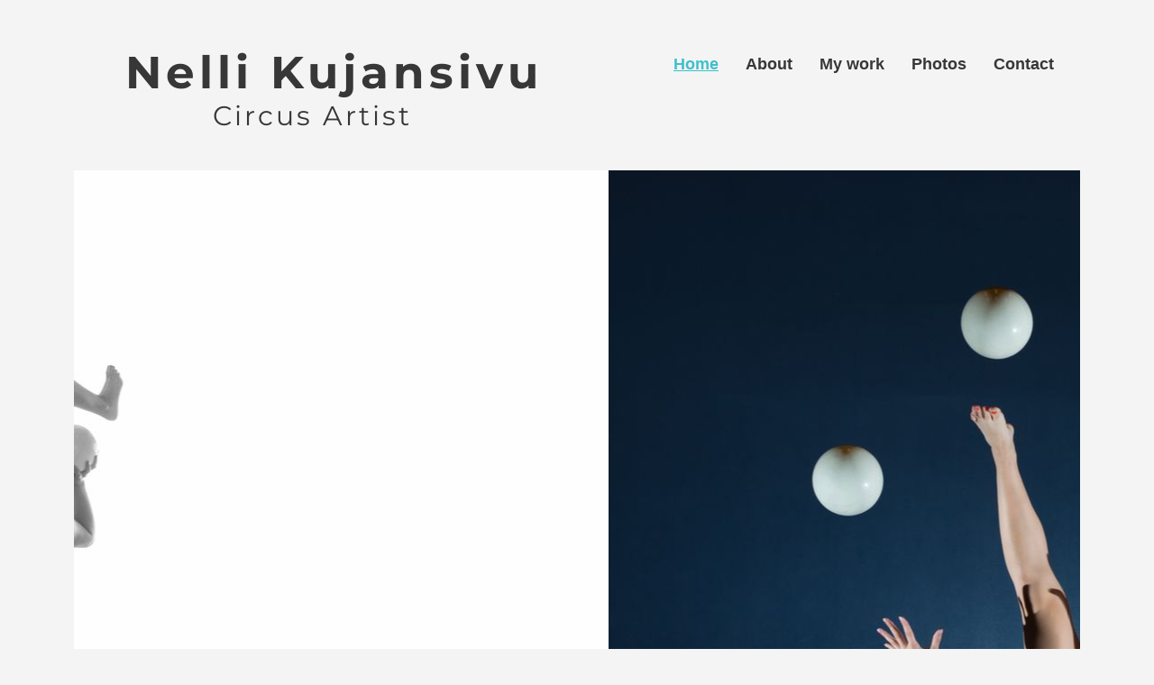

--- FILE ---
content_type: text/html
request_url: https://www.nellikujansivu.com/
body_size: 5364
content:
<!DOCTYPE html><html prefix="og: http://ogp.me/ns#" style="height:auto !important"><head><meta charset="utf-8"><title>nellikujansivu.com</title><meta name="robots" content="all"><meta name="generator" content="One.com Web Editor"><meta http-equiv="Cache-Control" content="must-revalidate, max-age=0, public"><meta http-equiv="Expires" content="-1"><meta name="viewport" content="width=device-width,initial-scale=1,minimum-scale=1,maximum-scale=3,user-scalable=yes" minpagewidth="1116" rendermobileview="false"><meta name="MobileOptimized" content="320"><meta name="HandheldFriendly" content="True"><meta name="format-detection" content="telephone=no"><meta property="og:type" content="website"><meta property="og:title" content="nellikujansivu.com"><meta property="og:site_name" content="nellikujansivu.com"><meta property="og:url" content="https://nellikujansivu.com/"><meta name="twitter:card" content="summary"><meta name="twitter:title" content="nellikujansivu.com"><meta name="twitter:image:alt" content="nellikujansivu.com"><link rel="canonical" href="https://nellikujansivu.com/"><style>html { word-wrap: break-word; }
*, ::before, ::after { word-wrap: inherit; }
html { box-sizing: border-box; }
*, ::before, ::after { box-sizing: inherit; }
div.code { box-sizing: content-box; }
body, ul, ol, li, h1, h2, h3, h4, h5, h6, form, input, p, td, textarea { margin: 0; padding: 0; }
h1, h2, h3, h4, h5, h6 { font-size: 100%; font-weight: normal; }
ol, ul { list-style: none; }
table { border-collapse: collapse; border-spacing: 0; }
img { border: 0; }
body { -moz-osx-font-smoothing: grayscale; -webkit-font-smoothing: antialiased; }</style><style>@font-face {
    font-family: 'dropDownMenu';
    src:
    url('[data-uri]                                                                           [base64]                 aAGYBmQBmAAAAAQAAAAAAAAAAAAAAIAAAAAAAAwAAAAMAAAAcAAEAAwAAABwAAwABAAAAHAAEADgAAAAKAAgAAgACAAEAIOkB//3//wAAAAAAIOkA//3//wAB/+MXBAADAAEAAAAAAAAAAAAAAAEAAf//                                     [base64]/                                                                                                                                [base64]') format('woff');
    font-weight: normal;
    font-style: normal;
}</style><style>div[data-id='6972EF45-202F-415C-8022-E1C0333C37AA'][data-specific-kind="TEXT"] { margin: auto; }
div[data-id='2A6C28D4-E575-48A3-9B52-8ED9B3DE49BA'] .modernLayoutMenu ul li a.level-0:hover {
        color: #3ec0cd !important
    }
    div[data-id='2A6C28D4-E575-48A3-9B52-8ED9B3DE49BA'].modernLayoutMenu.dropdown ul {
        background-color:  #3ec0cd !important
    }
    div[data-id='2A6C28D4-E575-48A3-9B52-8ED9B3DE49BA'].modernLayoutMenu.jsdropdown ul li a:hover {
        font-weight: bold !important;
    }
    div[data-id='2A6C28D4-E575-48A3-9B52-8ED9B3DE49BA'].modernLayoutMenu.jsdropdown ul li a {
        color: rgba(255,255,255,1) !important;
    }
    
.mobileV div[data-id='4FE6B5BF-AF94-4E6B-A503-1229B4AF8D4D'] > div:first-child {border-top-width: 1px !important;
border-right-width: 1px !important;
border-bottom-width: 1px !important;
border-left-width: 1px !important;
} .mobileV div[data-id='4FE6B5BF-AF94-4E6B-A503-1229B4AF8D4D'] > div > div > div > video {
                    opacity: 1 !important;
                }
 .mobileV div[data-id='E0945D23-28CF-4C55-9D1C-DBF9BD046CC8'] > div > div > div > video {
                    opacity: 1 !important;
                }
.mobileV div[data-id='49DE82EE-0771-4B4A-88F9-DDDB585C50C9'] > div > div > div > video {
                opacity: 1 !important;
            }
div[data-id='1C867E9E-8747-4A88-B86E-AFFFF2BA2EFE'][data-specific-kind="TEXT"] { margin: auto; }
 .mobileV div[data-id='FEEAA536-BF2F-45F4-A49A-7CB15780C461'] > div > div > div > video {
                    opacity: 1 !important;
                }</style><style>@media (max-width: 650px) { body { min-width: 'initial' } body.desktopV { min-width: 1116px } }
        @media (min-width: 651px) { body { min-width: 1116px } body.mobileV { min-width: initial } }</style><link rel="stylesheet" href="/onewebstatic/872eae0714.css"><link rel="stylesheet" href="/onewebstatic/2430e92247.css"><link href="/onewebstatic/google-fonts.php?url=https%3A%2F%2Ffonts.googleapis.com%2Fcss%3Ffamily%3DMontserrat%253A100%252C100italic%252C200%252C200italic%252C300%252C300italic%252C500%252C500italic%252C600%252C600italic%252C700%252C700italic%252C800%252C800italic%252C900%252C900italic%252Citalic%252Cregular&amp;subset%3Dall" rel="stylesheet"><link href="/onewebstatic/google-fonts.php?url=https%3A%2F%2Ffonts.googleapis.com%2Fcss%3Ffamily%3DRokkitt%253A100%252C100italic%252C200%252C200italic%252C300%252C300italic%252C500%252C500italic%252C600%252C600italic%252C700%252C700italic%252C800%252C800italic%252C900%252C900italic%252Citalic%252Cregular&amp;subset%3Dall" rel="stylesheet"><link href="/onewebstatic/google-fonts.php?url=https%3A%2F%2Ffonts.googleapis.com%2Fcss%3Ffamily%3DJosefin%2520Sans%253A100%252C100italic%252C200%252C200italic%252C300%252C300italic%252C500%252C500italic%252C600%252C600italic%252C700%252C700italic%252C800%252C800italic%252C900%252C900italic%252Citalic%252Cregular&amp;subset%3Dall" rel="stylesheet"><link rel="stylesheet" href="/onewebstatic/9dcadd275c.css"><style>.bodyBackground {
                            
background-image:none;
background-color:rgba(244,244,244,1);
                        }</style><script>window.WSB_PRIVACY_POLICY_PUBLISHED = true;</script><script src="/onewebstatic/e47f208c3a.js"></script><script src="/onewebstatic/f707379391.js"></script><!-- Global site tag (gtag.js) - Google Analytics -->
<script async src="https://www.googletagmanager.com/gtag/js?id=UA-72752058-1"></script>
<script>
  window.dataLayer = window.dataLayer || [];
  function gtag(){dataLayer.push(arguments);}
  gtag('js', new Date());

  gtag('config', 'UA-72752058-1');
</script>

</head><body class="Preview_body__2wDzb bodyBackground" style="overflow-y:scroll;overflow-x:auto" data-attachments="{}"><link rel="stylesheet" href="/onewebstatic/2add5dfe45.css"><div class="template" data-mobile-view="false"><div class="Preview_row__3Fkye row" style="width:1116px"></div><div class="Preview_row__3Fkye row Preview_noSideMargin__2I-_n" style="min-height:189px;width:100%"><div data-id="E0945D23-28CF-4C55-9D1C-DBF9BD046CC8" data-kind="SECTION" style="width:100%;min-height:189px;left:auto;min-width:1116px;margin-top:0;margin-left:0" class="Preview_componentWrapper__2i4QI"><div id="Header" data-in-template="true" data-id="E0945D23-28CF-4C55-9D1C-DBF9BD046CC8" data-kind="Block" data-specific-kind="SECTION" data-pin="0" data-stretch="true" class="Preview_block__16Zmu"><div class="StripPreview_backgroundComponent__3YmQM Background_backgroundComponent__3_1Ea hasChildren" style="background-color:transparent;min-height:189px;padding-bottom:0" data-width="100" data-height="189"><div class="Preview_column__1KeVx col" style="min-height:100%;width:1116px;margin:0 auto"><div class="Preview_row__3Fkye row" style="min-height:189px;width:1116px"><div data-id="4FE6B5BF-AF94-4E6B-A503-1229B4AF8D4D" data-kind="BACKGROUND" style="width:1116px;min-height:149px;margin-top:40px;margin-left:0" class="Preview_componentWrapper__2i4QI"><div data-in-template="true" data-id="4FE6B5BF-AF94-4E6B-A503-1229B4AF8D4D" data-kind="Block" data-specific-kind="BACKGROUND" class="Preview_block__16Zmu"><div class="BackgroundPreview_backgroundComponent__3Dr5e BackgroundPreview_bgHeight__3dD2e hasChildren" style="background-color:rgba(244,244,244,1);border-color:rgba(0,0,0,1);border-style:none;border-width:1px 1px 1px 1px;min-height:149px;padding-bottom:1px" data-width="1116" data-height="149"><div class="Preview_column__1KeVx col" style="min-height:100%"><div class="Preview_row__3Fkye row" style="min-height:148px;width:1116px"><div class="Preview_column__1KeVx col" style="min-height:148px;width:559px;float:left"><div data-id="6972EF45-202F-415C-8022-E1C0333C37AA" data-kind="TEXT" style="width:559px;min-height:137px;margin-top:11px;margin-left:0" class="Preview_componentWrapper__2i4QI"><div data-in-template="true" data-id="6972EF45-202F-415C-8022-E1C0333C37AA" data-kind="Component" data-specific-kind="TEXT" class="Preview_component__SbiKo text-align-null"><div data-mve-font-change="0" class="styles_contentContainer__lrPIa textnormal styles_text__3jGMu"><h1 class="textheading1 mobile-oversized"><span class="textheading1 mobile-oversized" style="font-family: Montserrat;">&nbsp; &nbsp;Nelli Kujansivu</span></h1>
<h1 class="textheading1" style="font-size: 30px;"><span class="textheading1" style="font-weight: normal; font-size: 30px;">&nbsp; &nbsp; &nbsp; &nbsp; &nbsp; &nbsp; &nbsp; </span><span class="textheading1" style="font-weight: normal; font-size: 30px;">Circus Artist</span></h1></div></div></div><div style="clear:both"></div></div><div class="Preview_column__1KeVx col isExpandable" style="min-height:148px;width:549px;float:left"><div data-id="2A6C28D4-E575-48A3-9B52-8ED9B3DE49BA" data-kind="MENU" style="width:458px;min-height:54px;margin-top:11px;margin-left:91px" class="Preview_componentWrapper__2i4QI"><div data-in-template="true" data-id="2A6C28D4-E575-48A3-9B52-8ED9B3DE49BA" data-kind="Component" data-specific-kind="MENU" class="Preview_mobileHide__9T929 Preview_component__SbiKo"><div class="menu menuself menuhorizontal menuhorizontalleft White" style="width:458px;height:54px"><ul class="menu1"><li><a class="selected level-0" href="/"><span>Home</span></a><div class="divider"></div></li><li><a href="/about"><span>About</span></a><div class="divider"></div></li><li><a href="/mywork"><span>My work</span></a><div class="divider"></div></li><li><a href="/photos"><span>Photos</span></a><div class="divider"></div></li><li><a href="/contact"><span>Contact</span></a></li></ul></div></div></div><div style="clear:both"></div></div><div style="clear:both"></div></div><div style="clear:both"></div></div></div></div></div></div><div style="clear:both"></div></div></div></div></div></div><div class="Preview_row__3Fkye row Preview_noSideMargin__2I-_n" style="min-height:598px;width:100%"><div data-id="49DE82EE-0771-4B4A-88F9-DDDB585C50C9" data-kind="SECTION" style="width:100%;min-height:598px;left:auto;min-width:1116px;margin-top:0;margin-left:0" class="Preview_componentWrapper__2i4QI"><div id="Section1" data-in-template="false" data-id="49DE82EE-0771-4B4A-88F9-DDDB585C50C9" data-kind="Block" data-specific-kind="SECTION" data-pin="0" data-stretch="true" class="Preview_block__16Zmu"><div class="StripPreview_backgroundComponent__3YmQM Background_backgroundComponent__3_1Ea hasChildren" style="background-color:transparent;min-height:598px;padding-bottom:30px" data-width="100" data-height="598"><div class="Preview_column__1KeVx col" style="min-height:100%;width:1116px;margin:0 auto"><div class="Preview_row__3Fkye row" style="min-height:568px;width:1116px"><div data-id="9A5FD95B-CB96-41F3-866C-10D515E62E24" data-kind="IMAGESLIDER" style="width:1116px;height:568px;margin-top:0;margin-left:0" class="Preview_componentWrapper__2i4QI"><div data-in-template="false" data-id="9A5FD95B-CB96-41F3-866C-10D515E62E24" data-kind="Component" data-specific-kind="IMAGESLIDER" class="Preview_component__SbiKo"><div style="width:1116px" data-swiper="{&quot;draggable&quot;:true,&quot;simulateTouch&quot;:false,&quot;lazy&quot;:{&quot;loadPrevNext&quot;:true,&quot;loadPrevNextAmount&quot;:3,&quot;preloaderClass&quot;:&quot;swiper-lazy-custom-preloader&quot;},&quot;preloadImages&quot;:false,&quot;autoplay&quot;:{&quot;delay&quot;:3000,&quot;disableOnInteraction&quot;:false},&quot;loop&quot;:true,&quot;speed&quot;:1200,&quot;autoHeight&quot;:false,&quot;arrows&quot;:true,&quot;dots&quot;:false,&quot;effect&quot;:&quot;slide&quot;,&quot;navigation&quot;:{&quot;nextEl&quot;:&quot;.arrow.next-arrow&quot;,&quot;prevEl&quot;:&quot;.arrow.prev-arrow&quot;},&quot;pagination&quot;:{&quot;el&quot;:&quot;.swiper-pagination&quot;,&quot;dynamicBullets&quot;:true,&quot;type&quot;:&quot;bullets&quot;,&quot;clickable&quot;:true}}" data-original-width="1116" data-original-height="568" data-captiontop="false" data-captionenabled="false" class="ImageSlider_hideNavigator__l8JhZ ImageSlider_hideIndicator__2qMqS ImageSlider_showNavigatorOnHover__2ntUo swiper-container preview"><div class="navigationIconsTopMostWrapper"><div class="swiper-container-horizontal"><div class="swiper-pagination"></div><div class="arrow prev-arrow"><div class="arrowIcon"></div></div><div class="arrow next-arrow"><div class="arrowIcon"></div></div></div></div><div class="swiper-wrapper"><div data-original-width="1116" data-original-height="568" class="wbSlideContainer swiper-slide"><div class="ImageSlider_textAlignCenter__3NDBa"><div class="imageContainer"><div class="Image_imageComponent__2bb7A img-wrapper"><a href="https://impro.usercontent.one/appid/oneComWsb/domain/nellikujansivu.com/media/nellikujansivu.com/onewebmedia/Nelli-3168_edited1.jpg?etag=W%2F%2217b54c-5c979b1a%22&amp;sourceContentType=image%2Fjpeg&amp;ignoreAspectRatio&amp;resize=2500,1399&amp;quality=85" alt="" caption="Photo: Einar Kling-Odencrants" rel="lightbox[oneweb] 9A5FD95B-CB96-41F3-866C-10D515E62E24" class="shinybox" data-dom-index="0" data-srcset="https://impro.usercontent.one/appid/oneComWsb/domain/nellikujansivu.com/media/nellikujansivu.com/onewebmedia/Nelli-3168_edited1.jpg?etag=W%2F%2217b54c-5c979b1a%22&amp;sourceContentType=image%2Fjpeg&amp;ignoreAspectRatio&amp;resize=2500,1399&amp;quality=85 2500w, https://impro.usercontent.one/appid/oneComWsb/domain/nellikujansivu.com/media/nellikujansivu.com/onewebmedia/Nelli-3168_edited1.jpg?etag=W%2F%2217b54c-5c979b1a%22&amp;sourceContentType=image%2Fjpeg&amp;ignoreAspectRatio&amp;resize=2000,1119&amp;quality=85 2000w, https://impro.usercontent.one/appid/oneComWsb/domain/nellikujansivu.com/media/nellikujansivu.com/onewebmedia/Nelli-3168_edited1.jpg?etag=W%2F%2217b54c-5c979b1a%22&amp;sourceContentType=image%2Fjpeg&amp;ignoreAspectRatio&amp;resize=1500,839&amp;quality=85 1500w, https://impro.usercontent.one/appid/oneComWsb/domain/nellikujansivu.com/media/nellikujansivu.com/onewebmedia/Nelli-3168_edited1.jpg?etag=W%2F%2217b54c-5c979b1a%22&amp;sourceContentType=image%2Fjpeg&amp;ignoreAspectRatio&amp;resize=1000,560&amp;quality=85 1000w"><img data-original-width="1116" data-original-height="568" alt="" role="presentation" class="swiper-lazy" data-src="https://impro.usercontent.one/appid/oneComWsb/domain/nellikujansivu.com/media/nellikujansivu.com/onewebmedia/Nelli-3168_edited1.jpg?etag=W%2F%2217b54c-5c979b1a%22&amp;sourceContentType=image%2Fjpeg&amp;ignoreAspectRatio&amp;resize=1116,624&amp;extract=0,28,1116,568" data-srcset="https://impro.usercontent.one/appid/oneComWsb/domain/nellikujansivu.com/media/nellikujansivu.com/onewebmedia/Nelli-3168_edited1.jpg?etag=W%2F%2217b54c-5c979b1a%22&amp;sourceContentType=image%2Fjpeg&amp;ignoreAspectRatio&amp;resize=2232,1249&amp;extract=0,56,2232,1136 2x, https://impro.usercontent.one/appid/oneComWsb/domain/nellikujansivu.com/media/nellikujansivu.com/onewebmedia/Nelli-3168_edited1.jpg?etag=W%2F%2217b54c-5c979b1a%22&amp;sourceContentType=image%2Fjpeg&amp;ignoreAspectRatio&amp;resize=3348,1873&amp;extract=0,84,3348,1704 3x" style="width:1116px;height:568px;object-fit:cover;display:block;margin-left:auto;margin-right:auto" data-loading="lazy" draggable="false" loading="lazy"></a></div><div class="LoadingIndicator_center__1PWp3 global_flexCenter__1azjn swiper-lazy-custom-preloader"><div class="LoadingIndicator_animatedLoadingDots-container__EoXGW LoadingIndicator_container__weKY1"><div class="LoadingIndicator_animatedLoadingDots__1fl0N"><div></div><div></div><div></div></div></div></div></div></div></div><div data-original-width="1116" data-original-height="568" class="wbSlideContainer swiper-slide"><div class="ImageSlider_textAlignCenter__3NDBa"><div class="imageContainer"><div class="Image_imageComponent__2bb7A img-wrapper"><a href="https://impro.usercontent.one/appid/oneComWsb/domain/nellikujansivu.com/media/nellikujansivu.com/onewebmedia/Nelli--3_edited1.jpg?etag=W%2F%2223da93-5c979ac0%22&amp;sourceContentType=image%2Fjpeg&amp;ignoreAspectRatio&amp;resize=2500,1267&amp;quality=85" alt="" caption="Photo: Einar Kling-Odencrants" rel="lightbox[oneweb] 9A5FD95B-CB96-41F3-866C-10D515E62E24" class="shinybox" data-dom-index="1" data-srcset="https://impro.usercontent.one/appid/oneComWsb/domain/nellikujansivu.com/media/nellikujansivu.com/onewebmedia/Nelli--3_edited1.jpg?etag=W%2F%2223da93-5c979ac0%22&amp;sourceContentType=image%2Fjpeg&amp;ignoreAspectRatio&amp;resize=2500,1267&amp;quality=85 2500w, https://impro.usercontent.one/appid/oneComWsb/domain/nellikujansivu.com/media/nellikujansivu.com/onewebmedia/Nelli--3_edited1.jpg?etag=W%2F%2223da93-5c979ac0%22&amp;sourceContentType=image%2Fjpeg&amp;ignoreAspectRatio&amp;resize=2000,1013&amp;quality=85 2000w, https://impro.usercontent.one/appid/oneComWsb/domain/nellikujansivu.com/media/nellikujansivu.com/onewebmedia/Nelli--3_edited1.jpg?etag=W%2F%2223da93-5c979ac0%22&amp;sourceContentType=image%2Fjpeg&amp;ignoreAspectRatio&amp;resize=1500,760&amp;quality=85 1500w, https://impro.usercontent.one/appid/oneComWsb/domain/nellikujansivu.com/media/nellikujansivu.com/onewebmedia/Nelli--3_edited1.jpg?etag=W%2F%2223da93-5c979ac0%22&amp;sourceContentType=image%2Fjpeg&amp;ignoreAspectRatio&amp;resize=1000,507&amp;quality=85 1000w"><img data-original-width="1116" data-original-height="568" alt="" role="presentation" class="swiper-lazy" data-src="https://impro.usercontent.one/appid/oneComWsb/domain/nellikujansivu.com/media/nellikujansivu.com/onewebmedia/Nelli--3_edited1.jpg?etag=W%2F%2223da93-5c979ac0%22&amp;sourceContentType=image%2Fjpeg&amp;ignoreAspectRatio&amp;resize=1121,568&amp;extract=2,0,1116,568" data-srcset="https://impro.usercontent.one/appid/oneComWsb/domain/nellikujansivu.com/media/nellikujansivu.com/onewebmedia/Nelli--3_edited1.jpg?etag=W%2F%2223da93-5c979ac0%22&amp;sourceContentType=image%2Fjpeg&amp;ignoreAspectRatio&amp;resize=2232,1131&amp;extract=5,0,2222,1130 2x, https://impro.usercontent.one/appid/oneComWsb/domain/nellikujansivu.com/media/nellikujansivu.com/onewebmedia/Nelli--3_edited1.jpg?etag=W%2F%2223da93-5c979ac0%22&amp;sourceContentType=image%2Fjpeg&amp;ignoreAspectRatio&amp;resize=3348,1696&amp;extract=7,0,3333,1696 3x" style="width:1116px;height:568px;object-fit:cover;display:block;margin-left:auto;margin-right:auto" data-loading="lazy" draggable="false" loading="lazy"></a></div><div class="LoadingIndicator_center__1PWp3 global_flexCenter__1azjn swiper-lazy-custom-preloader"><div class="LoadingIndicator_animatedLoadingDots-container__EoXGW LoadingIndicator_container__weKY1"><div class="LoadingIndicator_animatedLoadingDots__1fl0N"><div></div><div></div><div></div></div></div></div></div></div></div><div data-original-width="1116" data-original-height="568" class="wbSlideContainer swiper-slide"><div class="ImageSlider_textAlignCenter__3NDBa"><div class="imageContainer"><div class="Image_imageComponent__2bb7A img-wrapper"><a href="https://impro.usercontent.one/appid/oneComWsb/domain/nellikujansivu.com/media/nellikujansivu.com/onewebmedia/Nelli--4%20kopio_edited1.jpg?etag=W%2F%2225775b-5c979a99%22&amp;sourceContentType=image%2Fjpeg&amp;ignoreAspectRatio&amp;resize=2500,1341&amp;quality=85" alt="" caption="Photo: Einar Kling-Odencrants" rel="lightbox[oneweb] 9A5FD95B-CB96-41F3-866C-10D515E62E24" class="shinybox" data-dom-index="2" data-srcset="https://impro.usercontent.one/appid/oneComWsb/domain/nellikujansivu.com/media/nellikujansivu.com/onewebmedia/Nelli--4%20kopio_edited1.jpg?etag=W%2F%2225775b-5c979a99%22&amp;sourceContentType=image%2Fjpeg&amp;ignoreAspectRatio&amp;resize=2500,1341&amp;quality=85 2500w, https://impro.usercontent.one/appid/oneComWsb/domain/nellikujansivu.com/media/nellikujansivu.com/onewebmedia/Nelli--4%20kopio_edited1.jpg?etag=W%2F%2225775b-5c979a99%22&amp;sourceContentType=image%2Fjpeg&amp;ignoreAspectRatio&amp;resize=2000,1073&amp;quality=85 2000w, https://impro.usercontent.one/appid/oneComWsb/domain/nellikujansivu.com/media/nellikujansivu.com/onewebmedia/Nelli--4%20kopio_edited1.jpg?etag=W%2F%2225775b-5c979a99%22&amp;sourceContentType=image%2Fjpeg&amp;ignoreAspectRatio&amp;resize=1500,805&amp;quality=85 1500w, https://impro.usercontent.one/appid/oneComWsb/domain/nellikujansivu.com/media/nellikujansivu.com/onewebmedia/Nelli--4%20kopio_edited1.jpg?etag=W%2F%2225775b-5c979a99%22&amp;sourceContentType=image%2Fjpeg&amp;ignoreAspectRatio&amp;resize=1000,536&amp;quality=85 1000w"><img data-original-width="1116" data-original-height="568" alt="" role="presentation" class="swiper-lazy" data-src="https://impro.usercontent.one/appid/oneComWsb/domain/nellikujansivu.com/media/nellikujansivu.com/onewebmedia/Nelli--4%20kopio_edited1.jpg?etag=W%2F%2225775b-5c979a99%22&amp;sourceContentType=image%2Fjpeg&amp;ignoreAspectRatio&amp;resize=1116,599&amp;extract=0,15,1116,568" data-srcset="https://impro.usercontent.one/appid/oneComWsb/domain/nellikujansivu.com/media/nellikujansivu.com/onewebmedia/Nelli--4%20kopio_edited1.jpg?etag=W%2F%2225775b-5c979a99%22&amp;sourceContentType=image%2Fjpeg&amp;ignoreAspectRatio&amp;resize=2232,1197&amp;extract=0,30,2232,1136 2x, https://impro.usercontent.one/appid/oneComWsb/domain/nellikujansivu.com/media/nellikujansivu.com/onewebmedia/Nelli--4%20kopio_edited1.jpg?etag=W%2F%2225775b-5c979a99%22&amp;sourceContentType=image%2Fjpeg&amp;ignoreAspectRatio&amp;resize=3348,1796&amp;extract=0,46,3348,1704 3x" style="width:1116px;height:568px;object-fit:cover;display:block;margin-left:auto;margin-right:auto" data-loading="lazy" draggable="false" loading="lazy"></a></div><div class="LoadingIndicator_center__1PWp3 global_flexCenter__1azjn swiper-lazy-custom-preloader"><div class="LoadingIndicator_animatedLoadingDots-container__EoXGW LoadingIndicator_container__weKY1"><div class="LoadingIndicator_animatedLoadingDots__1fl0N"><div></div><div></div><div></div></div></div></div></div></div></div></div></div></div></div></div><div style="clear:both"></div></div></div></div></div></div><div class="Preview_row__3Fkye row Preview_noSideMargin__2I-_n" style="min-height:26px;width:100%"><div data-id="FEEAA536-BF2F-45F4-A49A-7CB15780C461" data-kind="SECTION" style="width:100%;min-height:26px;left:auto;min-width:1116px;margin-top:0;margin-left:0" class="Preview_componentWrapper__2i4QI"><div id="Footer" data-in-template="true" data-id="FEEAA536-BF2F-45F4-A49A-7CB15780C461" data-kind="Block" data-specific-kind="SECTION" data-pin="0" data-stretch="true" class="Preview_block__16Zmu"><div class="StripPreview_backgroundComponent__3YmQM Background_backgroundComponent__3_1Ea hasChildren" style="background-color:transparent;min-height:26px;padding-bottom:0" data-width="100" data-height="26"><div class="Preview_column__1KeVx col" style="min-height:100%;width:1116px;margin:0 auto"><div class="Preview_row__3Fkye row" style="min-height:26px;width:1116px"><div data-id="1C867E9E-8747-4A88-B86E-AFFFF2BA2EFE" data-kind="TEXT" style="width:223px;min-height:26px;margin-top:0;margin-left:458px" class="Preview_componentWrapper__2i4QI"><div data-in-template="true" data-id="1C867E9E-8747-4A88-B86E-AFFFF2BA2EFE" data-kind="Component" data-specific-kind="TEXT" class="Preview_component__SbiKo text-align-null"><div data-mve-font-change="0" class="styles_contentContainer__lrPIa textnormal styles_text__3jGMu"><p style="font-size: 20px;"><span style="color: #373737; font-size: 20px;">© 2019 Nelli Kujansivu</span></p></div></div></div></div><div style="clear:both"></div></div></div></div></div></div></div><div class="publishOnlyComponents"><div data-testid="empty-cart-component"></div></div><script src="/onewebstatic/a2cf72ae9c.js"></script><script src="/onewebstatic/050fbf46bf.js"></script><script src="/onewebstatic/d8aaffab41.js"></script><script src="/onewebstatic/6499ecfb0a.js"></script><script src="/onewebstatic/a966beca17.js"></script><script src="/onewebstatic/0cc6b0fe94.js"></script><script src="/onewebstatic/ab1a24ab94.js"></script><script src="/onewebstatic/022f92b142.js"></script><script src="/onewebstatic/3ca735d8af.js"></script><script src="/onewebstatic/79d2b8e633.js"></script><script src="/onewebstatic/754da52d3a.js"></script><script src="/onewebstatic/6563f65d21.js"></script><script src="/onewebstatic/50a91946f6.js"></script><script src="/onewebstatic/c11b17c5d2.js"></script><script src="/onewebstatic/79575a4ba3.js"></script><script src="/onewebstatic/9fd7509069.js"></script><script src="/onewebstatic/db9395ae96.js"></script><script src="/onewebstatic/ac03fb8dec.js" id="mobileBackgroundLiner" data-params="{&quot;bodyBackgroundClassName&quot;:&quot;bodyBackground&quot;,&quot;linerClassName&quot;:&quot;Preview_bodyBackgroundLiner__1bYbS&quot;,&quot;scrollEffect&quot;:null}"></script><div id="tracking-scripts-container">
                    <script key="g-tag-load-lib-script">
                        
                    </script>
                    <script key="f-pixel-script">
                        
                    </script>
                    <script key="sitWit-script">
                        
                    </script>
                    <script key="kliken-script">
                        
                    </script>
                    </div><div></div></body></html>

--- FILE ---
content_type: text/css
request_url: https://www.nellikujansivu.com/onewebstatic/2add5dfe45.css
body_size: 1457
content:
.textnormal{font-family:Montserrat,Open Sans,Helvetica Neue,Helvetica,"sans-serif";font-style:normal;font-size:25px;font-weight:400;text-decoration:none;color:#373737;letter-spacing:normal;line-height:1.2}.textnormal-ddo{font-size:20px!important}.textheading1{font-family:Montserrat,Open Sans,Helvetica Neue,Helvetica,"sans-serif";font-style:normal;font-size:50px;font-weight:700;text-decoration:none;color:#373737;letter-spacing:.1em;line-height:1.2}.textheading1-ddo{font-size:20px!important}.textheading2{font-family:Montserrat,Open Sans,Helvetica Neue,Helvetica,"sans-serif";font-style:normal;font-size:28px;font-weight:700;text-decoration:none;color:#d2a482;letter-spacing:.1em;line-height:1.2}.textheading2-ddo{font-size:20px!important}.textheading3{font-family:Montserrat,Open Sans,Helvetica Neue,Helvetica,"sans-serif";font-style:normal;font-size:20px;font-weight:700;text-decoration:none;color:#373737;letter-spacing:normal;line-height:1.2}.textheading3-ddo{font-size:20px!important}.link1{color:#797979;text-decoration:underline}.link1-hover,.link1:hover{color:#797979;text-decoration:none}.themeaccent,.themeaccent-hover,.themeaccent:hover{text-decoration:none!important;text-shadow:none!important;background-color:unset!important}.themeunderlined-hover,.themeunderlined:hover,.themeunderlined[class*=link]{text-decoration:underline!important;text-shadow:none!important;background-color:unset!important}.themetextlike,.themetextlike-hover,.themetextlike:hover{text-decoration:none!important;text-shadow:none!important;background-color:unset!important}ul.menu1 div.divider{padding:0;border:0 solid #000}ul.menu1>li>a{padding:9px 15px 13px;color:#373737;text-decoration:none}ul.menu1>li>a,ul.menu1>li>a:hover{border:0 solid #000;font-size:18px;font-weight:700;font-style:normal;font-family:Arial,Helvetica,sans-serif;text-align:left}ul.menu1>li>a:hover{background-image:none;color:#3ec0cd;text-decoration:underline}ul.menu1>li>a.expandable{padding:9px 15px 13px;border:0 solid #000;font-size:18px;font-weight:700;font-style:normal;text-decoration:none;font-family:Arial,Helvetica,sans-serif;text-align:left}ul.menu1>li>a.expandable:hover{color:#3ec0cd;text-decoration:underline}ul.menu1>li>a.expandable:hover,ul.menu1>li>a.expanded{border:0 solid #000;background-image:none;font-size:18px;font-weight:700;font-style:normal;font-family:Arial,Helvetica,sans-serif;text-align:left}ul.menu1>li>a.expanded{padding:9px 15px 13px;color:#fff;text-decoration:none}ul.menu1>li>a.expanded:hover{color:#3ec0cd;font-size:18px;font-weight:700;font-style:normal;text-decoration:underline;font-family:Arial,Helvetica,sans-serif;text-align:left}.menu ul.menu1>li>a.expanded,ul.menu1>li>a.expanded:hover{border:0 solid #000;background-image:none}ul.menu1>li>a.selected,ul.menu1>li>a.selected:hover{border:0 solid #000;background-image:none;color:#3ec0cd;text-decoration:underline}.dropdown ul.menu1>li>a.expanded,ul.menu1>li>a.selected,ul.menu1>li>a.selected:hover{font-size:18px;font-weight:700;font-style:normal;font-family:Arial,Helvetica,sans-serif;text-align:left}.dropdown ul.menu1>li>a.expanded{color:#fff;text-decoration:none}ul.menu1>li>a.selected.expandable,ul.menu1>li>a.selected.expanded{background-image:none,none;background-repeat:repeat,repeat;background-position:0 0,0 0;background-size:auto,auto;background-attachment:scroll,scroll}.menu1{padding:0;border:0 solid #000}.menuhorizontal.horizontalalignfit ul.menu1 li:not(:last-child) a.level-0{width:100%!important;margin-right:0}.dropdown ul.menu1>li ul{width:200px}.tree ul.menu1 .level-1 span{padding-left:40px}.tree ul.menu1 .level-2 span{padding-left:80px}.tree ul.menu1 .level-3 span{padding-left:120px}.tree ul.menu1 .level-4 span{padding-left:160px}.tree ul.menu1 .level-5 span{padding-left:200px}.tree ul.menu1 .level-6 span{padding-left:240px}.tree ul.menu1 .level-7 span{padding-left:280px}.tree ul.menu1 .level-8 span{padding-left:320px}.tree ul.menu1 .level-9 span{padding-left:360px}.tree ul.menu1 .level-10 span{padding-left:400px}.Menu_hackAnchor__3BgIy ul.menu1>li:last-child>a{color:#3ec0cd;text-decoration:underline}.Menu_hackAnchor__3BgIy ul.menu1>li:last-child>a,.Menu_hackAnchor__3BgIy ul.menu1>li:nth-last-child(2)>a{padding:9px 15px 13px;border:0 solid #000;background-image:none;font-size:18px;font-weight:700;font-style:normal;font-family:Arial,Helvetica,sans-serif;text-align:left}.Menu_hackAnchor__3BgIy ul.menu1>li:nth-last-child(2)>a{color:#fff;text-decoration:none}.Menu_hackAnchor__3BgIy ul.menu1>li:nth-last-child(2)>a:hover{border:0 solid #000;background-image:none;color:#3ec0cd;font-size:18px;font-weight:700;font-style:normal;text-decoration:underline;font-family:Arial,Helvetica,sans-serif;text-align:left}ul.menu1 li a{line-height:22px}ul.menu1 li a.level-0 span{display:inline-block}ul.menu1>li>a.selected span{text-decoration:underline}ul.menu2 div.divider{padding:0;border:0 solid #000}ul.menu2>li>a{padding:9px 15px 11px;color:#fff}ul.menu2>li>a,ul.menu2>li>a:hover{border:0 solid #000;background-image:none;background-color:#797979;font-size:16px;font-weight:700;font-style:normal;text-decoration:none;font-family:Arial,Helvetica,sans-serif;text-align:left}ul.menu2>li>a:hover{color:#efefef}ul.menu2>li>a.expandable{padding:9px 15px 11px;border:0 solid #000;background-image:none;background-color:#797979;font-size:16px;font-weight:700;font-style:normal;text-decoration:none;font-family:Arial,Helvetica,sans-serif;text-align:left}ul.menu2>li>a.expandable:hover,ul.menu2>li>a.expanded{border:0 solid #000;background-image:none;background-color:#797979;color:#efefef;font-size:16px;font-weight:700;font-style:normal;text-decoration:none;font-family:Arial,Helvetica,sans-serif;text-align:left}ul.menu2>li>a.expanded{padding:9px 15px 11px}ul.menu2>li>a.expanded:hover{color:#efefef;font-size:16px;font-weight:700;font-style:normal;text-decoration:none;font-family:Arial,Helvetica,sans-serif;text-align:left}.menu ul.menu2>li>a.expanded,ul.menu2>li>a.expanded:hover{border:0 solid #000;background-image:none;background-color:#797979}ul.menu2>li>a.selected,ul.menu2>li>a.selected:hover{border:0 solid #000;background-image:none;background-color:#797979}.dropdown ul.menu2>li>a.expanded,ul.menu2>li>a.selected,ul.menu2>li>a.selected:hover{color:#efefef;font-size:16px;font-weight:700;font-style:normal;text-decoration:none;font-family:Arial,Helvetica,sans-serif;text-align:left}ul.menu2>li>a.selected.expandable,ul.menu2>li>a.selected.expanded{background-image:none,none;background-repeat:repeat,repeat;background-position:0 0,0 0;background-size:auto,auto;background-attachment:scroll,scroll}.menu2{padding:0;border:0 solid #000}.menuhorizontal.horizontalalignfit ul.menu2 li:not(:last-child) a.level-0{width:100%!important;margin-right:0}.dropdown ul.menu2>li ul{width:200px}.tree ul.menu2 .level-1 span{padding-left:40px}.tree ul.menu2 .level-2 span{padding-left:80px}.tree ul.menu2 .level-3 span{padding-left:120px}.tree ul.menu2 .level-4 span{padding-left:160px}.tree ul.menu2 .level-5 span{padding-left:200px}.tree ul.menu2 .level-6 span{padding-left:240px}.tree ul.menu2 .level-7 span{padding-left:280px}.tree ul.menu2 .level-8 span{padding-left:320px}.tree ul.menu2 .level-9 span{padding-left:360px}.tree ul.menu2 .level-10 span{padding-left:400px}.Menu_hackAnchor__3BgIy ul.menu2>li:last-child>a,.Menu_hackAnchor__3BgIy ul.menu2>li:nth-last-child(2)>a{padding:9px 15px 11px}.Menu_hackAnchor__3BgIy ul.menu2>li:last-child>a,.Menu_hackAnchor__3BgIy ul.menu2>li:nth-last-child(2)>a,.Menu_hackAnchor__3BgIy ul.menu2>li:nth-last-child(2)>a:hover{border:0 solid #000;background-image:none;background-color:#797979;color:#efefef;font-size:16px;font-weight:700;font-style:normal;text-decoration:none;font-family:Arial,Helvetica,sans-serif;text-align:left}ul.menu2 li a{line-height:19px}ul.menu2 li a.level-0 span{display:inline-block}.cellnormal{padding:3px;border:1px solid #fff;background-image:none;background-color:#ebebeb;vertical-align:middle;background-clip:padding-box;text-align:left}.cellnormal .textnormal{color:#797979;font-size:15px;font-weight:400;font-style:normal;text-decoration:none;font-family:Arial,Helvetica,sans-serif}.cellnormal.cellnormal-ddo{color:#797979;font-size:15px;font-weight:400;font-style:normal;text-decoration:none;font-family:Arial,Helvetica,sans-serif;border:0 transparent;padding:3px}.cellheading1{padding:3px;border:1px solid #fff;background-image:none;background-color:#ccc;vertical-align:middle;background-clip:padding-box;text-align:left}.cellheading1 .textnormal{color:#797979;font-size:20px;font-weight:700;font-style:normal;text-decoration:none;font-family:Rokkitt,Open Sans,Helvetica Neue,Helvetica,"sans-serif"}.cellheading1.cellheading1-ddo{color:#797979;font-size:20px;font-weight:700;font-style:normal;text-decoration:none;font-family:Rokkitt,Open Sans,Helvetica Neue,Helvetica,"sans-serif";border:0 transparent;padding:3px}.cellheading2{padding:3px;border:1px solid #fff;background-image:none;background-color:#d6d6d6;vertical-align:middle;background-clip:padding-box;text-align:left}.cellheading2 .textnormal{color:#797979;font-size:15px;font-weight:700;font-style:normal;text-decoration:none;font-family:Arial,Helvetica,sans-serif}.cellheading2.cellheading2-ddo{color:#797979;font-size:15px;font-weight:700;font-style:normal;text-decoration:none;font-family:Arial,Helvetica,sans-serif;border:0 transparent;padding:3px}.cellalternate{padding:3px;border:1px solid #fff;background-image:none;background-color:#e0e0e0;vertical-align:middle;background-clip:padding-box;text-align:left}.cellalternate .textnormal{color:#797979;font-size:15px;font-weight:400;font-style:normal;text-decoration:none;font-family:Arial,Helvetica,sans-serif}.cellalternate.cellalternate-ddo{color:#797979;font-size:15px;font-weight:400;font-style:normal;text-decoration:none;font-family:Arial,Helvetica,sans-serif;border:0 transparent;padding:3px}.button1{padding:0;background-color:#3ec0cd;color:#f4f4f4;font-size:12px;font-family:Josefin Sans,Open Sans,Helvetica Neue,Helvetica,"sans-serif";text-align:center}.button1,.button1:hover{border-width:0;background-image:none}.button1:hover{background-color:rgba(62,192,205,.6)}.button1.button1-ddo{font-size:12px;color:#f4f4f4;font-family:Josefin Sans,Open Sans,Helvetica Neue,Helvetica,"sans-serif"}.button1.button1-ddo,.button1.button1-ddo:hover,.button2{border-width:0;text-align:center}.button2{padding:0;background-image:url(https://nellikujansivu.com/onewebmedia/flogo-Hex-RGB-MedGrey-1024.png?etag=W%2F%222eb6-5c87ab91%22&sourceContentType=image%2Fpng);background-repeat:no-repeat;background-position:0 0;background-size:contain;background-color:#636363;background-attachment:scroll;color:#f4f4f4;font-size:12px;font-family:Montserrat,Open Sans,Helvetica Neue,Helvetica,"sans-serif"}.button2:hover{border-width:0;background-image:none;background-color:#d2a482}.button2.button2-ddo{font-size:12px;color:#f4f4f4;font-family:Montserrat,Open Sans,Helvetica Neue,Helvetica,"sans-serif"}.button2.button2-ddo,.button2.button2-ddo:hover{border-width:0;text-align:center}.textlogo{font-family:Montserrat,Open Sans,Helvetica Neue,Helvetica,"sans-serif";font-style:normal;font-size:1000px;font-weight:700;text-decoration:none;color:#373737;letter-spacing:.1em;line-height:1.2}.textlogo-ddo{font-size:20px!important}